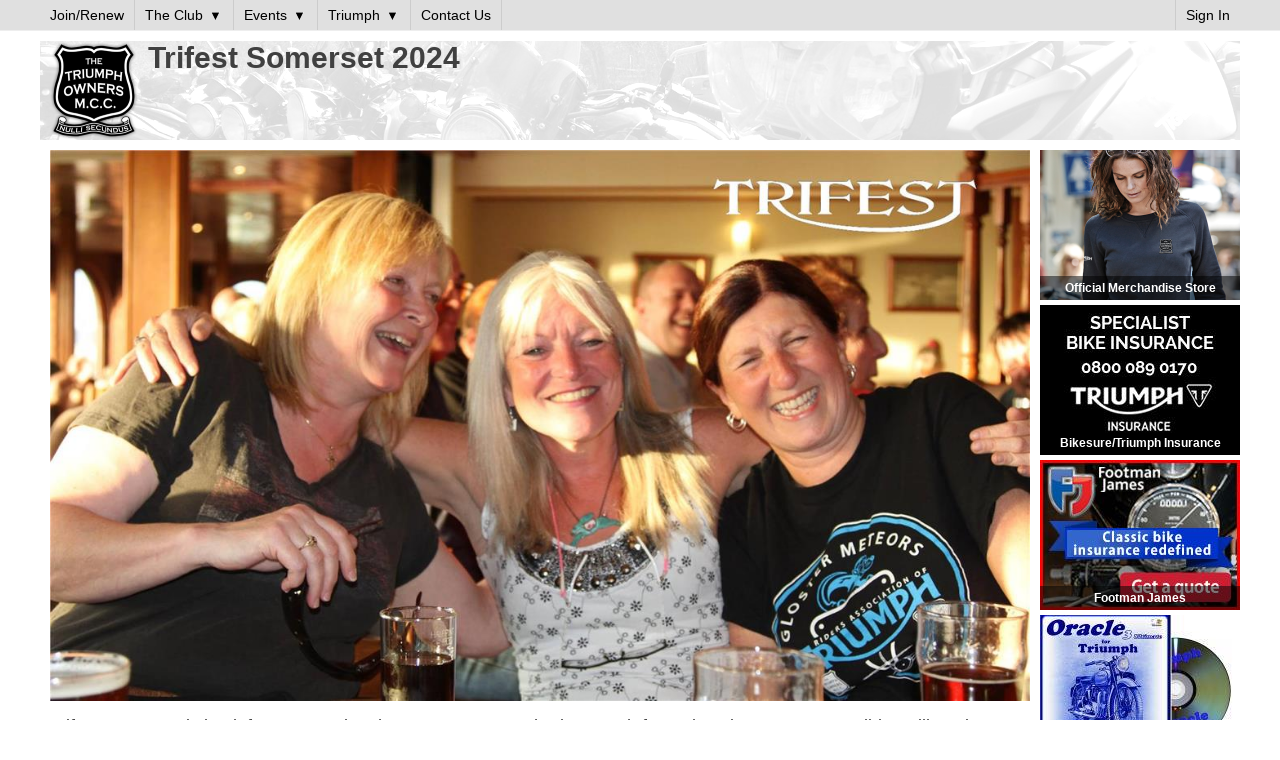

--- FILE ---
content_type: text/html; charset=utf-8
request_url: https://www.tomcc.org/Home/News/305881df094e4670a68a6ac65704bc4b
body_size: 5960
content:
<!DOCTYPE html>
<html >
<head>
    <meta charset="utf-8" />
    <meta name="viewport" content="width=device-width, initial-scale=1.0">
    <meta name="description" content="Trifest Somerset is back for 2024 and at&amp;nbsp;the same venue we had so much fun at last time. Warrens Holiday Village is on the north Somerset coast just 5 minutes from J20 of the M5. A great TOMCC weekend awaits with accommodation in self-catering chalets or ensuite rooms.&amp;nbsp;Phone the venue to book your place and mention Trifest Somerset." />
    <meta name="keywords" content="UK British Triumph Motorcycles Motorcycle Motorbikes Motorbike Owners Club TOMCC Forum Bonneville Thunderbird Tiger Cub Adventurer Legend Trident Daytona TT600 Trophy Sprint Blazer Tina Tigress Hurricane X75 T100 T110 T120 T140 T595 T955i" />
    <meta property="og:title" content="Trifest Somerset 2024" />
    <meta property="og:type" content="website" />
    <meta property="og:locale" content="en_GB" />
    <meta property="og:url" content="https://www.tomcc.org/Home/News/305881df094e4670a68a6ac65704bc4b" />
    <meta property="og:site_name" content="Triumph Owners' Motor Cycle Club" />
    <meta property="og:image" content="/Resources/news/N_305881df094e4670a68a6ac65704bc4b.jpg/" />
    <meta name="twitter:card" content="summary_large_image" />
    <meta name="twitter:site" content="@TriumphOwners" />
    <meta name="twitter:title" content="Trifest Somerset 2024" />
    <meta name="twitter:description" content="Trifest Somerset is back for 2024 and at&amp;nbsp;the same venue we had so much fun at last time. Warrens Holiday Village is on the north Somerset coast just 5 minutes from J20 of the M5. A great TOMCC weekend awaits with accommodation in self-catering chalets or ensuite rooms.&amp;nbsp;Phone the venue to book your place and mention Trifest Somerset." />
    <meta name="twitter:creator" content="@TriumphOwners" />
    <meta name="twitter:image:src" content="/Resources/news/N_305881df094e4670a68a6ac65704bc4b.jpg/" />
    <meta name="twitter:domain" content="www.tomcc.org" />
    <meta name="theme-color" content="#ffffff">
    <meta name="msapplication-TileImage" content="/Content/Images/tomcclogo144.png">
    <meta name="msapplication-TileColor" content="#ffffff">
    <link rel="apple-touch-icon-precomposed" sizes="57x57" href="/Content/Images/tomcclogo57.png">
    <link rel="apple-touch-icon-precomposed" sizes="72x72" href="/Content/Images/tomcclogo72.png">
    <link rel="apple-touch-icon-precomposed" sizes="114x114" href="/Content/Images/tomcclogo114.png">
    <link rel="apple-touch-icon-precomposed" sizes="144x144" href="/Content/Images/tomcclogo144.png">
    <link rel="apple-touch-icon" href="/Content/Images/tomcclogo144.png">
    <link rel="shortcut icon" type="image/x-icon" href="/favicon.ico" />
    <link rel="shortcut icon" type="image/png" sizes="32x32" href="/Content/Images/tomcclogo32.png" />
    <link rel="shortcut icon" type="image/png" sizes="48x48" href="/Content/Images/tomcclogo48.png" />
    <link rel="shortcut icon" type="image/png" sizes="64x64" href="/Content/Images/tomcclogo64.png" />
    <link rel="shortcut icon" type="image/png" sizes="128x128" href="/Content/Images/tomcclogo128.png" />
    <link rel="shortcut icon" type="image/png" sizes="192x192" href="/Content/Images/tomcclogo192.png" />
    <title>Trifest Somerset 2024</title>
    <link href="/Content/css?v=Ez5JveKxRni3IYOncsIx5sjyMeAFUSDd0A9HqhxzLxA1" rel="stylesheet"/>

    <script src="/bundles/modernizr?v=inCVuEFe6J4Q07A0AcRsbJic_UE5MwpRMNGcOtk94TE1"></script>

    
    
    <link href="/Content/news.css" rel="stylesheet" />


</head>
<body>
    <div class="pagesection fixedtotop topbarcontainer noprint">
        <div class="container">
            <ul id="menuBar">
    <li>
        <a href="/Home/Join" title="Join the Club or Renew your Membership">
            <span>Join/Renew</span>
        </a>
    </li>
    <li id="menu1" rel="dropdown" class="menuitem1 closedmenu">
        <a href="javascript:void(0)">
            <span>The Club <img src="/Content/Images/dropdown.png" /></span>
        </a>
        <ul class="dropdown">
            <li class="submenu">
                <a href="/Home/Membership" title="How to join the Club and Membership information">
                    <span>Membership Info</span>
                </a>
            </li>
            <li class="submenu">
                <a href="/Home/Merchandise" target="_blank" title="Browse through our extensive range of Club Merchandise">
                    <span>Merchandise to Buy</span>
                </a>
            </li>
            <li class="submenu">
                <a href="/Home/Branches" title="Information on all our Branches">
                    <span>Local Branches</span>
                </a>
            </li>
            <li class="submenu">
                <a href="/Home/Nacelle" title="All out our monthly magazine - Nacelle">
                    <span>Monthly Magazine</span>
                </a>
            </li>
            <li class="submenu">
                <a href="/Home/Services" title="What other things we can offer you">
                    <span>Machine Dating &amp; Archives</span>
                </a>
            </li>
            <li class="submenu">
                <a href="/Home/Sections" title="Various sections of the Club you can join">
                    <span>Sections</span>
                </a>
            </li>
            <li class="submenu">
                <a href="/Home/About" title="Where we came from and where we are going">
                    <span>About the Club</span>
                </a>
            </li>
        </ul>
    </li>
    <li id="menu2" rel="dropdown" class="menuitem2 closedmenu">
        <a href="javascript:void(0)">
            <span>Events <img src="/Content/Images/dropdown.png" /></span>
        </a>
        <ul class="dropdown">
            <li class="submenu">
                <a href="/Events/Trifest" title="Forthcoming Trifest event details">
                    <span>Trifest News</span>
                </a>
            </li>
            <li class="submenu">
                <a href="/Events/Index" title="Whats on in the world of Triumph">
                    <span>Whats On</span>
                </a>
            </li>
            <li class="submenu">
                <a href="/Events/RideOuts" title="Members&#39; organised ride outs">
                    <span>Ride Outs</span>
                </a>
            </li>
                <li class="submenu">
                    <a href="/Events/LandmarkChallenge" title="The Annual Landmark Challenge clues">
                        <span>Landmark Challenge</span>
                    </a>
                </li>
        </ul>
    </li>
    <li id="menu3" rel="dropdown" class="menuitem3 closedmenu">
        <a href="javascript:void(0)">
            <span>Triumph <img src="/Content/Images/dropdown.png" /></span>
        </a>
        <ul class="dropdown">
            <li class="submenu">
                <a href="/Forum" title="Ask in here for help with any problems or just chat">
                    <span>Members&#39; Forum</span>
                </a>
            </li>
            <li class="submenu">
                <a href="/Triumph/Models" title="A list of Triumph models and information on each">
                    <span>Model Profiles</span>
                </a>
            </li>
            <li class="submenu">
                <a href="/Triumph/Gallery" title="A gallery of pictures submitted by members">
                    <span>Picture Gallery</span>
                </a>
            </li>
            <li class="submenu">
                <a href="/Triumph/SmallAds" title="For Sale and Wanted Ads by members">
                    <span>Small Ads</span>
                </a>
            </li>
            <li class="submenu">
                <a href="/Triumph/FrameNumbers" title="Frame Number Information">
                    <span>Frame Numbers</span>
                </a>
            </li>
            <li class="submenu">
                <a href="/Triumph/RecordSearch" title="Factory Record Search">
                    <span>Factory Record Search</span>
                </a>
            </li>
            <li class="submenu">
                <a href="https://oracle.tomcc.org" target="_blank" title="Triumph Oracle">
                    <span>Triumph Oracle</span>
                </a>
            </li>
        </ul>
    </li>
    <li id="moreMenu" rel="dropdown" class="menumore closedmenu">
        <a href="javascript:void(0)">
            <span>More <img src="/Content/Images/dropdown.png" /></span>
        </a>
        <ul class="dropdown"></ul>
    </li>
    <li id="menu4" class="menuitem4">
        <a href="/Home/Contact" title="Get in touch with us">
            <span>Contact Us</span>
        </a>
    </li>
        <li class="menu-right">
            <a href="/Members/SignIn" title="Sign In to access the Members Areas">
                <span>Sign In</span>
            </a>
        </li>
</ul>

        </div>
    </div>
    <div class="pagesection topshim topbarcontainer noprint">&nbsp;</div>
    <div class="pagesection">
        <div class="container">
            <div class="headercontainer">
                <a href="/" title="Home" class="widelayout club-logo"><img src="/Content/Images/logo.png" /></a>
                <a href="/" title="Home" class="narrowlayout club-logo"><img src="/Content/Images/logom.png" /></a>
                
    
    <div>
        <h1>Trifest Somerset 2024</h1>
    </div>


            </div>
        </div>
    </div>
    <div class="pagesection">
        <div class="container">
            
<div class="contentcontainer">
    <div id="content-pane" class="content">
        
<div class="news-image">
    <img src="/ImageResizer/news/N_305881df094e4670a68a6ac65704bc4b.jpg/?width=1200&height=675&hq=1&clip=1" />
</div>
<div id="fb-root"></div>
<div class="news-story">
    <p>Trifest Somerset is back for 2024 and at&nbsp;the same venue we had so much fun at last time. Warrens Holiday Village is on the north Somerset coast just 5 minutes from J20 of the M5. A great TOMCC weekend awaits with accommodation in self-catering chalets or ensuite rooms.&nbsp;Phone the venue to book your place and mention Trifest Somerset.</p>
<p>If you've already been to a Trifest Somerset event before you'll know what a great event it is. Early booking is essential to avoid missing out. This year it will be held from the 27th to the 30th September.</p>
<h1>To book call Warrens Holiday Village directly on&nbsp;<a href="tel:+441275871666" target="_blank">01275&nbsp;871666</a>.</h1>
<p>Please mention&nbsp;<strong>Trifest Somerset</strong>&nbsp;when contacting the venue. They will also ask you about your meal choices as they need them to be booked in advance.</p>
<p>There will be a full programme of evening events and Ride-Outs planned. There will be the usual disco on the Friday evening to let your hair down. On Saturday evening we will have the disco again and also a Live Band. Sunday evening will feature our famous Sunday Evening Quiz.</p>
</div>
<div class="related-links noprint">
    <p>Related Links:</p>
    <p><a href="https://www.tomcc.org/Trifest/somerset" target="_blank" title="Trifest Somerset Info">Trifest Somerset Info</a></p>
    <p><a href="https://www.warrensholidayvillage.com/" target="_blank" title="Warrens Holiday Village">Warrens Holiday Village</a></p>
</div>
<div class="link-bar noprint"><!--div class="fb-share-button" data-href="https://tomcc.org/Home/News/305881df094e4670a68a6ac65704bc4b" data-layout="button" data-size="small"><a target="_blank" href="https://www.facebook.com/sharer/sharer.php?u=https%3A%2F%2Ftomcc.org%2FHome%2FNews%2F305881df094e4670a68a6ac65704bc4b&amp;src=sdkpreparse" class="fb-xfbml-parse-ignore">Share</a></div--> <!--div class="tweet-button" style="vertical-align:top"><a href="https://twitter.com/share?ref_src=twsrc%5Etfw" class="twitter-share-button" data-text="Trifest Somerset 2024" data-url="https://tomcc.org/Home/News/305881df094e4670a68a6ac65704bc4b" data-show-count="false">Tweet</a></div--></div>
<div class="news-footer">Story posted on: 13 February 2024</div>
<div class="other-news-items noprint">
    <div class="other-news-item">
        <a href="/Home/News/37d3a6cc9f50483eaa10de215f1ce863" title="Read this news item">
            <img src="/ImageResizer/news/N_37d3a6cc9f50483eaa10de215f1ce863.jpg/?width=960&height=540&hq=1&clip=1" />
            <h3>TOMCC AGM 2026</h3>
        </a>
    </div>
    <div class="other-news-item">
        <a href="/Home/News/81511e933054480aabcdc6fa7e6c5800" title="Read this news item">
            <img src="/ImageResizer/news/N_81511e933054480aabcdc6fa7e6c5800.jpg/?width=960&height=540&hq=1&clip=1" />
            <h3>Merry Christmas and a Happy New Year</h3>
        </a>
    </div>
    <div class="other-news-item">
        <a href="/Home/News/b948c37d92454258a09a5fbf9bfaacc2" title="Read this news item">
            <img src="/ImageResizer/news/N_b948c37d92454258a09a5fbf9bfaacc2.jpg/?width=960&height=540&hq=1&clip=1" />
            <h3>Christmas Shirts Available</h3>
        </a>
    </div>
</div>
<div class="link-bar noprint"><p class="link-item"><a href="/" title="Back to the Home page">&lt; Back to Headlines</a></p></div>

    </div>
    <div id="context-pane" class="context noprint">
        <div class="context-column">
    <ul>
        <li id="adv-merchandise">
            <a href="/Home/Merchandise" target="_blank" title="See what&#39;s on offer at our merchandise shop">
                <img src="/Content/Images/merchandise.png" />
                <p>Official Merchandise Store</p>
            </a>
        </li>
            <li>
                <a href="/Home/Ad?url=http%3a%2f%2fwww.adrianflux.co.uk%2fbannerclick.php%3fref%3dtriumphownersmotorcycleclub" target="_blank" title="Visit Bikesure/Triumph Insurance">
                    <img src="/ImageResizer?folder=paidads&file=adv7.jpg" />
                    <p>Bikesure/Triumph Insurance</p>
                </a>
            </li>
            <li>
                <a href="/Home/Ad?url=http%3a%2f%2fwww.footmanjames.co.uk%2fclassic-bike-motorcycle-insurance" target="_blank" title="Visit Footman James">
                    <img src="/ImageResizer?folder=paidads&file=adv2.jpg" />
                    <p>Footman James</p>
                </a>
            </li>
            <li>
                <a href="/Home/Ad?url=https%3a%2f%2ftriumphoracle.co.uk%2f" target="_blank" title="Visit Triumph Oracle 3">
                    <img src="/ImageResizer?folder=paidads&file=adv16.jpg" />
                    <p>Triumph Oracle 3</p>
                </a>
            </li>
            <li>
                <a href="/Home/Ad?url=https%3a%2f%2fwww.rhspecialistinsurance.co.uk%2f%3futm_campaign%3dRHS%26utm_medium%3dweb%26utm_source%3dTriumph-Owners-Motorcycle%26utm_content%3dbutton" target="_blank" title="Visit RH Specialist Insurance">
                    <img src="/ImageResizer?folder=paidads&file=adv8.jpg" />
                    <p>RH Specialist Insurance</p>
                </a>
            </li>
    </ul>
</div>

    </div>
</div>

        </div>
        <hr class="clear-after" />
    </div>
    <div class="pagesection footercontainer noprint">
        <div class="container">
            <div class="footerdetail">
    <div>
        <div>
            <h3>Site Links</h3>
            <ul>
                <li><a href="/Home/Join" title="Join the Club or Renew your Membership">Join/Renew</a></li>
                <li><a href="/Home/Contact" title="Get in touch with us">Contact Us</a></li>
                <li class="no-mobile"><a href="/Trifest" target="_blank" title="Trifest events website">Trifest</a></li>
                <li class="no-mobile"><a href="https://www.tomccmerchandise.com/" target="_blank" title="Be the best dressed Triumph Owner">Merchandise</a></li>
                <li class="no-mobile"><a href="/Home/Membership" title="Membership information and how to join">Membership</a></li>
                <li class="no-mobile"><a href="/Home/About" title="Read a bit more about the Club">About Us</a></li>
                <li class="no-mobile"><a href="/Home/Services" title="Find out how to get an age related plate">Dating Service</a></li>
                <li class="no-mobile"><a href="/Home/Nacelle" title="All about our monthly magazine">Nacelle</a></li>
                <li class="no-mobile"><a href="/Home/Branches" title="Local meeting places and events">Branches</a></li>
                <!-- li class="no-mobile"><a href="/Home/Sections" title="Specific interest groups associated with the TOMCC">Sections</a></li -->
            </ul>
        </div>
    </div>
    <div>
        <div>
            <h3>Social Media</h3>
            <ul>
                <li><a href="https://www.facebook.com/TriumphOwnersMCC/" target="_blank" title="TOMCC Facebook Page" class="facebook">Facebook</a></li>
                <!-- li><a href="https://twitter.com/TriumphOwners" target="_blank" title="TOMCC Twitter Feed" class="twitter">Twitter</a></li -->
                <li><a href="/Forum" title="TOMCC Members&#39; Forum" class="forum">Forum</a></li>
                <li class="no-mobile"><a href="https://www.facebook.com/groups/TriumphOwnersMotorCycleClub/" target="_blank" title="TOMCC Facebook Group" class="facebook">Discussion Group</a></li>
                <li class="no-mobile"><a href="https://www.instagram.com/triumphownersmcc/" title="TOMCC Instagram" target="_blank" class="instagram">Instagram,</a></li>
            </ul>
        </div>
    </div>
    <div>
        <div>
            <h3>Resources</h3>
            <ul>
                <li><a href="/Resources/documents/TOMCCRULES.pdf/" title="Download the Club Rules" target="_blank" class="tomccdoc">Club Rules</a></li>
                <li><a href="/Resources/documents/TOMCCHandbook.pdf/" title="Download the Club Handbook Pt 1" target="_blank" class="tomccdoc">Club Handbook Pt 1</a></li>
                <li><a href="/Resources/documents/TOMCCHandbook2.pdf/" title="Download the Club Handbook Pt 1" target="_blank" class="tomccdoc">Club Handbook Pt 2</a></li>
                <li><a href="/Resources/documents/membershipform.pdf/" title="Download the Club Membership Form" target="_blank" class="tomccfrm">Membership Form</a></li>
            </ul>
        </div>
    </div>
</div>
        </div>
    </div>
    <div class="pagesection">
        <div class="container">
            <div class="copyright">
    <div id="copyright-msg">Copyright &copy; 1997-2026 Triumph Owners&#39; Motor Cycle Club.</div>
    <div id="terms-conditions"><a href="/Home/Terms" title="Please read our Terms and Conditions">Terms and Conditions</a></div>
    <div id="built-hosted">Built and hosted by <a href="https://www.wyrmsoftware.co.uk/" target="_blank" title="Wyrm Software website">Wyrm Software</a></div>
</div>
        </div>
    </div>
    <script src="/bundles/jquery?v=yuMp_AiknJx1CClwZg1H_FF6IUxqQeDHAjt3qZKPvCs1"></script>

    <script src="/bundles/site?v=9XDuW1mbP_lmFsJGytidySoMY7rOAEBAlm27K4nT6801"></script>

    
    
    
    <!--script async defer crossorigin="anonymous" src="https://connect.facebook.net/en_GB/sdk.js#xfbml=1&version=v15.0&appId=689519324410180&autoLogAppEvents=1" nonce="k0xwoM1h"></script-->
    <!--script async src="https://platform.twitter.com/widgets.js" charset="utf-8"></script-->


</body>
</html>


--- FILE ---
content_type: text/css; charset=utf-8
request_url: https://www.tomcc.org/Content/css?v=Ez5JveKxRni3IYOncsIx5sjyMeAFUSDd0A9HqhxzLxA1
body_size: 3673
content:
html,body,div,span,applet,object,iframe,h1,h2,h3,h4,h5,h6,p,blockquote,pre,a,abbr,acronym,address,big,cite,code,del,dfn,em,font,img,ins,kbd,q,s,samp,small,strike,strong,tt,var,b,u,i,center,dl,dt,dd,ol,ul,li,fieldset,form,label,legend,table,caption,tbody,tfoot,thead,tr,th,td{margin:0;padding:0;border:0;outline:0;font-size:100%;vertical-align:baseline;background:transparent;font-family:Arial,Helvetica,Freesans,sans-serif;line-height:normal}textarea{font-family:Arial,Helvetica,Freesans,sans-serif}header,section,footer,aside,nav,main,article,figure{display:block}body{background-color:#fff;font-size:12px;color:#404040;margin:0;text-align:center}@media(max-width:767px){body{font-size:10px}}h1{font-size:30px;font-weight:bold}h2,p.h2{font-size:20px;font-weight:normal}h3{font-size:14px;font-weight:bold}h4{font-size:12px;font-weight:normal}p{font-size:12px;font-weight:normal}@media(max-width:767px){h1{font-size:24px}h2{font-size:16px}h3{font-size:12px}h4{font-size:10px}p{font-size:10px}}a{text-decoration:none;color:#c04040}a:hover{color:#404040}a:hover img{border-color:#404040}hr{color:#333;border-color:#333}hr.clear-after{clear:both;height:0;border:0;margin:0}hr.clear-after-left{clear:left;height:0;border:0;margin:0}p.clear-after-left{clear:left}img.downloading{background-image:url(/Content/Images/uploading.gif);background-position:center center;background-repeat:no-repeat}.vscroller{overflow-y:scroll}.no-break-no-overflow{white-space:nowrap;overflow:hidden}.wrap-all{word-break:break-all}.pagesection{width:100%}.fixedtotop{position:fixed;top:0;z-index:10000}.topbarcontainer{background-color:#e0e0e0;border-bottom:1px solid #eee;height:30px}.container{width:100%;min-width:320px;max-width:1200px;margin:0 auto;text-align:left}div.widelayout{display:block}a.widelayout{display:inline-block}div.narrowlayout,a.narrowlayout{display:none}@media(max-width:767px){div.widelayout,a.widelayout{display:none}div.narrowlayout{display:block}a.narrowlayout{display:inline-block}}.headercontainer{background-image:url(/Content/Images/background.png);margin:10px 0 10px 0;padding:0 10px 0 10px;min-height:99px}.headercontainer>a{float:left;margin-right:10px}.headercontainer>div{margin-left:98px}.headercontainer>div>p{display:inline-block;font-size:18px}.headercontainer>div>p>a{display:inline-block;background-color:gray;color:#fff;padding:5px 10px}.headercontainer>div>p>a:hover{background-color:#c04040}.headercontainer>div>div>p{font-size:14px;line-height:18px;margin-top:5px;margin-bottom:5px}.headercontainer>div>div>p b{font-size:14px;line-height:18px}.headercontainer .iconbar{margin-top:10px}.headercontainer .iconbar>a{display:inline-block;background-repeat:no-repeat;background-position:left top}.headercontainer .iconbar img{width:50px;height:50px;margin-right:11px;visibility:hidden}.headercontainer .iconbar a:hover img{visibility:visible}@media(max-width:767px){.headercontainer{margin:5px 0 5px 0;padding:0 5px 0 5px;min-height:55px}.headercontainer>div{margin-left:59px}.headercontainer>div>p{font-size:14px}.headercontainer>div>p>a{padding:2px 5px}.headercontainer>div>div>p{font-size:12px;line-height:14px}}.contentcontainer{display:table;width:100%}.content,.context{display:table-cell;vertical-align:top}.context{width:200px;padding-left:10px}.content>img{width:100%}@media(max-width:767px){.contentcontainer{display:block;width:100%}.content,.context{display:block}.context{width:100%;padding-left:0}}.context-column ul{position:relative;list-style:none}.context-column ul li{position:relative;height:150px;margin-bottom:5px}.context-column ul li a img{width:200px;height:150px}.context-column ul li a p{background:url(/Content/Images/shade128.png);color:#fff;position:absolute;left:0;bottom:0;text-align:center;width:200px;margin-bottom:0;padding:5px 0;font-weight:bold;white-space:nowrap;overflow:hidden;text-overflow:ellipsis}.context-column ul li a:hover p{color:#ccc}@media(max-width:767px){.context-column ul{margin-left:0}.context-column ul li{display:inline-block;height:117px}.context-column ul li a img{width:156px;height:117px}.context-column ul li a p{width:156px}}.page-text{margin-bottom:10px;margin-left:10px}.page-text>p{font-size:16px;line-height:18px;margin-bottom:10px}.page-text>div,.page-text h2{margin-bottom:10px}.page-text>ol,.page-text>ul{font-size:16px;line-height:18px;margin-bottom:10px;margin-left:2em}.page-text img{float:right;width:25%;margin:0 0 10px 10px}@media(max-width:767px){.page-text{font-size:12px;line-height:14px;margin-left:5px}}.model-year-text h2{font-weight:bold}.model-year-text p>span{float:left;height:100%;width:70px}p.page-link{font-size:20px;line-height:20px;padding:10px}p.page-link a{font-size:20px;line-height:20px}.link-bar{clear:left;padding:10px;min-height:40px}p.link-item{display:inline-block;background-color:gray}p.link-item:hover{background-color:#c04040}p.link-item a{display:inline-block;color:#fff;padding:10px;font-size:20px;line-height:20px}p.right-link{float:right}a.link-button,a.link-button-small{display:inline-block;background-color:gray;color:#fff;padding:10px;font-size:20px;line-height:20px}a.link-button-small{padding:5px;font-size:14px;line-height:14px}a.link-button:hover,a.link-button-small:hover{display:inline-block;background-color:#c04040}@media(max-width:767px){p.page-link{padding:5px;font-size:16px;line-height:16px}p.page-link a{font-size:16px;line-height:16px}.link-bar{padding:5px;min-height:36px}p.link-item a{padding:5px;font-size:16px;line-height:16px}a.link-button{padding:5px;font-size:16px;line-height:16px}a.link-button-small{padding:5px;font-size:12px;line-height:12px}}.footercontainer{background-color:#f8f8f8;border-top:1px solid #eee;border-bottom:1px solid #eee}.copyright{font-size:10px;color:#404040;padding:4px 0 4px 0}.copyright a{color:#404040;text-decoration:underline}.copyright a:hover{color:#c04040}.copyright div{display:inline-block}.copyright #copyright-msg{margin-left:10px;margin-right:20px}.copyright #terms-conditions{margin-left:20px;margin-right:20px}.copyright #built-hosted{float:right;margin-right:10px}@media(max-width:767px){.copyright div{display:block;padding-left:2px}.copyright #copyright-msg{margin-left:0;margin-right:0;margin-bottom:2px}.copyright #terms-conditions{margin-left:0;margin-right:0;margin-bottom:2px}.copyright #built-hosted{float:none;margin-right:0}}.tweet-button{display:inline-block;height:20px;vertical-align:bottom}.dialog-panel{margin:50px auto;border:10px solid gray;border-radius:10px;padding:10px;background-size:cover}.footnote{margin-top:10px;text-align:center}.overlay{background:url(/Content/Images/shade128.png);position:fixed;top:0;left:0;width:100%;height:100%;z-index:20000}.overlay>p>a{position:absolute;top:5px;right:5px}.renewal-popup{background-image:url(/Content/Images/shade128.png);position:fixed;top:0;left:0;width:100%;height:100%;z-index:20000}.renewal-popup .renewal-box{background:#000;margin:100px auto 0 auto;padding:20px;width:600px}.renewal-popup .renewal-content{background:#fff}.renewal-popup .renewal-content div{padding:20px}.renewal-popup p{font-size:24px;line-height:28px;font-weight:bold;padding:20px 20px 0 20px}.renewal-popup input{cursor:pointer;font-size:16px;line-height:22px;border:2px solid #ccc;border-radius:5px;text-decoration:none;width:100px}.renewal-popup input:hover{border-color:#c04040}@media(max-width:767px){.renewal-popup .renewal-box{margin:50px auto 0 auto;padding:10px;width:280px}.renewal-popup .renewal-content div{padding:10px}.renewal-popup p{font-size:14px;line-height:18px;padding:10px 10px 0 10px}.renewal-popup input{font-size:12px;line-height:18px;width:75px}}.dl-horizontal dt{white-space:normal}@media screen{.printonly{display:none}}@media print{.noprint{display:none}}ul#menuBar{width:100%;list-style:none;font-size:14px}ul#menuBar>li{position:relative;display:block;float:left;border-right:1px solid #ccc}ul#menuBar>li.menu-right{float:right;border-right-width:0;border-left:1px solid #ccc}ul#menuBar li a{display:block;line-height:30px;color:#000;padding-left:10px;padding-right:10px}ul#menuBar li img{vertical-align:middle}ul#menuBar li a:hover{background:#ccc}ul#menuBar a.menuwidth120{max-width:120px;white-space:nowrap;line-height:0}ul#menuBar a.menuwidth120>span{display:inline-block;line-height:30px;max-width:94px;overflow-x:hidden}ul#menuBar a.menuwidth120>img{vertical-align:top;margin-top:8px}@media(max-width:640px){ul#menuBar>li.menuitem4{display:none}}@media(min-width:520px){ul#menuBar>li.menuitem1,ul#menuBar>li.menuitem2,ul#menuBar>li.menuitem3{display:block}ul#menuBar>li.menumore{display:none}}@media(min-width:400px) and (max-width:520px){ul#menuBar>li.menuitem1,ul#menuBar>li.menumore,li.menumore li.menuitem2,li.menumore li.menuitem3{display:block}ul#menuBar>li.menuitem2,ul#menuBar>li.menuitem3,ul#menuBar>li.menuitem4,li.menumore li.menuitem1{display:none}}@media(max-width:400px){ul#menuBar>li.menumore,li.menumore li.menuitem1,li.menumore li.menuitem2,li.menumore li.menuitem3{display:block}ul#menuBar>li.menuitem1,ul#menuBar>li.menuitem2,ul#menuBar>li.menuitem3,ul#menuBar>li.menuitem4{display:none}}ul#menuBar li.closedmenu>ul{display:none}ul#menuBar ul{list-style:none}ul#menuBar>li>ul.dropdown{position:absolute;top:100%;left:0;z-index:10000;background:#e0e0e0;overflow:hidden;white-space:nowrap}ul#menuBar li.menu-right ul.dropdown{left:auto;right:0}ul#menuBar ul.dropdown ul.dropdown{padding-left:10px}ul#menuBar li.newmail{background-color:#adf!important}.header-slider{position:relative;width:100%}.header-slider ul{position:relative;list-style:none}.header-slider li img{position:relative;width:100%;vertical-align:top}.header-slider li.header-item{opacity:0;z-index:100;border:10px solid gray}.header-slider li.header-item:hover{border:10px solid #c04040}.header-slider li.header-subitem{position:absolute;left:0;top:0;display:none}.header-slideshow a{display:block}.header-slideshow p{position:absolute;top:0;left:0;background:url(/Content/Images/shade128.png);color:#fff;font-size:24px;line-height:28px;font-weight:bold;padding:5px 10px;margin:10px}@media(max-width:767px){.header-slider li.header-item{border:5px solid gray}.header-slider li.header-item:hover{border:5px solid #c04040}.header-slideshow p{font-size:12px;line-height:14px;padding:5px 10px;margin:5px}}.footerdetail{display:table;table-layout:fixed;margin-top:40px;margin-bottom:10px;width:100%}.footerdetail>div{display:table-cell;width:33%}.footerdetail>div>div{margin:10px}.footerdetail h3{font-size:20px;font-weight:normal;color:gray;border-bottom:1px solid #ddd}.footerdetail ul{list-style:none;margin:10px}.footerdetail li{margin-bottom:10px}a.facebook,a.twitter,a.forum,a.instagram,a.rss{display:inline-block;background-position:left top;background-repeat:no-repeat;height:32px;line-height:32px;text-transform:uppercase;padding-left:37px}a.facebook{background-image:url(/Content/Images/facebookhilight.png)}a.facebook:hover{background-image:url(/Content/Images/facebook.png)}a.twitter{background-image:url(/Content/Images/twitterhilight.png)}a.twitter:hover{background-image:url(/Content/Images/twitter.png)}a.forum{background-image:url(/Content/Images/tomccforumhilight.png)}a.forum:hover{background-image:url(/Content/Images/tomccforum.png)}a.instagram{background-image:url(/Content/Images/instagramhilight.png)}a.instagram:hover{background-image:url(/Content/Images/instagram.png)}a.rss{background-image:url(/Content/Images/rsshilight.png)}a.rss:hover{background-image:url(/Content/Images/rss.png)}a.tomccdoc,a.tomccfrm{display:inline-block;background-position:left top;background-repeat:no-repeat;height:64px;line-height:64px;text-transform:uppercase;padding-left:54px}a.tomccdoc{background-image:url(/Content/Images/tomccdochilight.png)}a.tomccdoc:hover{background-image:url(/Content/Images/tomccdoc.png)}a.tomccfrm{background-image:url(/Content/Images/memformhilight.png)}a.tomccfrm:hover{background-image:url(/Content/Images/memform.png)}@media(max-width:767px){.footerdetail{display:block}.footerdetail>div{display:block;width:100%}.footerdetail>div>div{padding-bottom:10px}.footerdetail ul{display:table;table-layout:fixed;width:100%}.footerdetail ul>li{display:table-cell;text-align:center;vertical-align:top}.footerdetail ul>li.no-mobile{display:none}.footerdetail ul>li a{font-size:12px}a.facebook,a.twitter,a.forum,a.rss{background-position:center top;height:auto;line-height:20px;padding-left:0;padding-top:32px}a.tomccdoc,a.tomccfrm{background-position:center top;height:auto;line-height:20px;padding-left:0;padding-top:64px}}

--- FILE ---
content_type: text/css
request_url: https://www.tomcc.org/Content/news.css
body_size: 889
content:
.news-story,.news-image,.related-links {
    margin-bottom:10px;
    margin-left:10px;
}
.news-story h2 {
    font-weight:bold !important;
    line-height:26px;
    margin-top:10px;
}
.news-story h3 {
    font-size:18px;
    line-height:24px;
    margin-top:10px;
}
.news-story p,.news-story ul,.news-story ol {
    margin-top:10px;
    font-size:18px;
    line-height:24px;
    color:#404040;
}
.news-story ul,.news-story ol {
    padding-left:20px;
}
.news-story a {
    color:#804040;
}
.news-story a:hover {
    color:#C04040;
}
.news-image img {
    width:100%;
    max-width:100%;
}
.news-story img {
    float:right;
    margin:0 0 2px 5px;
    width:100%;
    max-width:100%;
}
.related-links p {
    margin-top:10px;
    font-size:20px;
    font-weight:bold;
}
.related-links .news-link a {
    color:#ff0000;
}
.related-links .news-link a:hover {
    color:#000;
}
.news-footer {
    text-align:right;
    font-size:12px;
    color:#404040;
    margin-right:2px;
}
.other-news_items {
    margin-top:20px;
    width:100%;
}
.other-news-item {
    width:30%;
    font-size: 20px;
    line-height: 22px;
    font-weight:bold;
    margin:20px 5px 5px 5px;
    float:left;
}
.other-news-item a {
    display:block;
    position:relative;
    border:1px solid #808080;
    padding:5px;
}
.other-news-item a:hover {
    background-color:#c04040;
    border-color:#c04040;
}
.other-news-item img {
    width:100%;
    vertical-align:top;
}
.other-news-item h3 {
    background:url(/Content/Images/shade128.png);
    color:#fff;
    font-size: 16px;
    line-height: 18px;
    position:absolute;
    top:0;
    left:0;
    margin:5px;
    padding:5px 10px;
}
@media (max-width: 767px) {
    .news-story,.related-links {
        margin-bottom:5px;
        margin-left:5px;
    }
    .news-story p,.news-story ul,.news-story ol {
        font-size:16px;
        line-height:18px;
        margin-left:2px;
        margin-right:2px;
    }
    .related-links p {
        font-size:16px;
    }
    .other-news-item {
        margin:5px 0 5px 0;
        width:100%;
        font-size: 16px;
        line-height: 18px;
        float:none;
    }
    .other-news-item h3 {
        font-size: 16px;
        line-height: 18px;
    }
}

.mce-content-body img {
    float:right;
    width:25%;
}

--- FILE ---
content_type: text/javascript; charset=utf-8
request_url: https://www.tomcc.org/bundles/site?v=9XDuW1mbP_lmFsJGytidySoMY7rOAEBAlm27K4nT6801
body_size: 4610
content:
function slideDone(){$("#headerItem"+previousSlide).css("opacity","0");previousSlide!=0&&$("#headerItem"+previousSlide).css("display","none")}function prevSlide(){sliderTimer!=null&&(clearInterval(sliderTimer),sliderTimer=null);previousSlide=currentSlide;--currentSlide;currentSlide<0&&(currentSlide=numberOfSlides-1);doSlideChange()}function nextSlide(){sliderTimer!=null&&(clearInterval(sliderTimer),sliderTimer=null);doSlide()}function doSlide(){previousSlide=currentSlide;++currentSlide;currentSlide==numberOfSlides&&(currentSlide=0);doSlideChange()}function doSlideChange(){$("#headerItem"+previousSlide).css("z-index","100");$("#headerItem"+currentSlide).css("z-index","1000");currentSlide!=0&&$("#headerItem"+currentSlide).css("display","block");$("#headerItem"+currentSlide).animate({opacity:"1"},500,"swing",slideDone)}function convertToClientFormat(n,t,i){var r=[n.substr(0,4),n.substr(5,2),n.substr(8,2)];return r[t[0]]+i+r[t[1]]+i+r[t[2]]}function convertToMonthYearClientFormat(n,t,i){var r=[n.substr(0,4),n.substr(5,2),n.substr(8,2)];return(t[0]===2?"":r[t[0]])+(t[0]===2||t[1]===2?"":i)+(t[1]===2?"":r[t[1]])+(t[1]===2||t[2]===2?"":i)+(t[2]===2?"":r[t[2]])}function convertToServerFormat(n,t){var i=n.match(/(\d+)[^0-9](\d+)[^0-9](\d+)/);return i[t.indexOf(0)+1]+"-"+("0"+i[t.indexOf(1)+1]).substr(-2,2)+"-"+("0"+i[t.indexOf(2)+1]).substr(-2,2)}function convertDateTimeToIso(n){return n.getFullYear()+"-"+("0"+(n.getMonth()+1)).slice(-2)+"-"+("0"+n.getDate()).slice(-2)+"T"+("0"+n.getHours()).slice(-2)+":"+("0"+n.getMinutes()).slice(-2)+":"+("0"+n.getSeconds()).slice(-2)}function convertToNormalisedTime(n){var t=n.split(":");return("0"+t[0]).substr(-2,2)+":"+(t.length===1?"00:00":("0"+t[1]).substr(-2,2)+":"+(t.length===2?"00":("0"+t[2]).substr(-2,2)))}function convertLocalDateTimeToUtcServerFormat(n,t,i){var u=convertToServerFormat(n,t),f=convertToNormalisedTime(i),r=new Date(u.substr(0,4),u.substr(5,2)-1,u.substr(8,2),f.substr(0,2),f.substr(3,2),f.substr(6,2),0);return r.getUTCFullYear()+"-"+("0"+(r.getUTCMonth()+1)).slice(-2)+"-"+("0"+r.getUTCDate()).slice(-2)+"T"+("0"+r.getUTCHours()).slice(-2)+":"+("0"+r.getUTCMinutes()).slice(-2)+":"+("0"+r.getUTCSeconds()).slice(-2)+"Z"}function dateFromServerValue(n){return new Date(n.substr(0,4),n.substr(5,2)-1,n.substr(8,2))}function dateTimeFromServerValue(n){return new Date(n.substr(0,4),n.substr(5,2)-1,n.substr(8,2),n.substr(11,2),n.substr(14,2),n.substr(17,2))}function dateTimeFromUtcServerValue(n){return new Date(Date.UTC(n.substr(0,4),n.substr(5,2)-1,n.substr(8,2),n.substr(11,2),n.substr(14,2),n.substr(17,2)))}function isNumeric(n){return/^\d+$/.test(n)}function isDecimal(n){return/^\d+\.?\d*$/.test(n)}function hasExtension(n,t){var r=!1,u=n.lastIndexOf("."),f,i;if(u>0)for(f=n.substring(u+1),i=0;i<t.length&&!r;++i)t[i]===f&&(r=!0);return r}function supportsSessionStorage(){return typeof Storage!==undefined}function limitDecimals(n,t){var i=Math.pow(10,t);return Math.round(n*i)/i}function scrollToId(n,t){$("html, body").animate({scrollTop:$("#"+n).offset().top+t},500)}function gotoUrl(n){window.location.assign(n)}function getUsStates(){return[{Value:"AL",Name:"Alabama"},{Value:"AK",Name:"Alaska"},{Value:"AZ",Name:"Arizona"},{Value:"AR",Name:"Arkansas"},{Value:"CA",Name:"California"},{Value:"CO",Name:"Colorado"},{Value:"CT",Name:"Connecticut"},{Value:"DE",Name:"Delaware"},{Value:"DC",Name:"Columbia"},{Value:"FL",Name:"Florida"},{Value:"GA",Name:"Georgia"},{Value:"HI",Name:"Hawaii"},{Value:"ID",Name:"Idaho"},{Value:"IL",Name:"Illinois"},{Value:"IN",Name:"Indiana"},{Value:"IA",Name:"Iowa"},{Value:"KS",Name:"Kansas"},{Value:"KY",Name:"Kentucky"},{Value:"LA",Name:"Louisiana"},{Value:"ME",Name:"Maine"},{Value:"MD",Name:"Maryland"},{Value:"MA",Name:"Massachusetts"},{Value:"MI",Name:"Michigan"},{Value:"MN",Name:"Minnesota"},{Value:"MS",Name:"Mississippi"},{Value:"MO",Name:"Missouri"},{Value:"MT",Name:"Montana"},{Value:"NE",Name:"Nebraska"},{Value:"NV",Name:"Nevada"},{Value:"NH",Name:"New Hampshire"},{Value:"NJ",Name:"New Jersey"},{Value:"NM",Name:"New Mexico"},{Value:"NY",Name:"New York"},{Value:"NC",Name:"North Carolina"},{Value:"ND",Name:"North Dakota"},{Value:"OH",Name:"Ohio"},{Value:"OK",Name:"Oklahoma"},{Value:"OR",Name:"Oregon"},{Value:"PA",Name:"Pennsylvania"},{Value:"RI",Name:"Rhode Island"},{Value:"SC",Name:"South Carolina"},{Value:"SD",Name:"South Dakota"},{Value:"TN",Name:"Tennessee"},{Value:"TX",Name:"Texas"},{Value:"UT",Name:"Utah"},{Value:"VT",Name:"Vermont"},{Value:"VA",Name:"Virginia"},{Value:"WA",Name:"Washington"},{Value:"WV",Name:"West Virginia"},{Value:"WI",Name:"Wisconsin"},{Value:"WY",Name:"Wyoming"}]}function getItProvinces(){return[{Name:"Agrigento",Value:"AG"},{Name:"Alessandria",Value:"AL"},{Name:"Ancona",Value:"AN"},{Name:"Aosta",Value:"AO"},{Name:"Arezzo",Value:"AR"},{Name:"Ascoli Piceno",Value:"AP"},{Name:"Asti",Value:"AT"},{Name:"Avellino",Value:"AV"},{Name:"Bari",Value:"BA"},{Name:"Barletta-Andria-Trani",Value:"BT"},{Name:"Belluno",Value:"BL"},{Name:"Benevento or Beneventum",Value:"BN"},{Name:"Bergamo",Value:"BG"},{Name:"Biella",Value:"BI"},{Name:"Bologna",Value:"BO"},{Name:"Bolzano/Bozen",Value:"BZ"},{Name:"Brescia",Value:"BS"},{Name:"Brindisi",Value:"BR"},{Name:"Cagliari",Value:"CA"},{Name:"Caltanissetta",Value:"CL"},{Name:"Campobasso",Value:"CB"},{Name:"Carbonia-Iglesias",Value:"CI"},{Name:"Caserta",Value:"CE"},{Name:"Catania",Value:"CT"},{Name:"Catanzaro",Value:"CZ"},{Name:"Chieti",Value:"CH"},{Name:"Como",Value:"CO"},{Name:"Cosenza",Value:"CS"},{Name:"Cremona",Value:"CR"},{Name:"Crotone",Value:"KR"},{Name:"Cuneo",Value:"CN"},{Name:"Enna",Value:"EN"},{Name:"Fermo",Value:"FM"},{Name:"Ferrara",Value:"FE"},{Name:"Firenze",Value:"FI"},{Name:"Foggia",Value:"FG"},{Name:"Forlì-Cesena",Value:"FC"},{Name:"Frosinone",Value:"FR"},{Name:"Genoa",Value:"GE"},{Name:"Gorizia",Value:"GO"},{Name:"Grosseto",Value:"GR"},{Name:"Imperia",Value:"IM"},{Name:"Isernia",Value:"IS"},{Name:"L'Aquila",Value:"AQ"},{Name:"La Spezia",Value:"SP"},{Name:"Latina",Value:"LT"},{Name:"Lecce",Value:"LE"},{Name:"Lecco",Value:"LC"},{Name:"Livorno",Value:"LI"},{Name:"Lodi",Value:"LO"},{Name:"Lucca",Value:"LU"},{Name:"Macerata",Value:"MC"},{Name:"Mantua",Value:"MN"},{Name:"Massa-Carrara",Value:"MS"},{Name:"Matera",Value:"MT"},{Name:"Medio Campidano",Value:"MD"},{Name:"Messina",Value:"ME"},{Name:"Milano",Value:"MI"},{Name:"Modena",Value:"MO"},{Name:"Monza and Brianza",Value:"MB"},{Name:"Napoli",Value:"NA"},{Name:"Novara",Value:"NO"},{Name:"Nuoro",Value:"NU"},{Name:"Ogliastra",Value:"OG"},{Name:"Olbia-Tempio",Value:"OT"},{Name:"Oristano",Value:"OR"},{Name:"Padua",Value:"PD"},{Name:"Palermo",Value:"PA"},{Name:"Parma",Value:"PR"},{Name:"Pavia",Value:"PV"},{Name:"Perugia",Value:"PG"},{Name:"Pesaro e Urbino",Value:"PU"},{Name:"Pescara",Value:"PE"},{Name:"Piacenza",Value:"PC"},{Name:"Pisa",Value:"PI"},{Name:"Pistoia",Value:"PT"},{Name:"Pordenone",Value:"PN"},{Name:"Potenza",Value:"PZ"},{Name:"Prato",Value:"PO"},{Name:"Ragusa",Value:"RG"},{Name:"Ravenna",Value:"RA"},{Name:"Reggio Calabria",Value:"RC"},{Name:"Reggio Emilia",Value:"RE"},{Name:"Rieti",Value:"RI"},{Name:"Rimini",Value:"RN"},{Name:"Roma",Value:"RM"},{Name:"Rovigo",Value:"RO"},{Name:"Salerno",Value:"SA"},{Name:"Sassari",Value:"SS"},{Name:"Savona",Value:"SV"},{Name:"Siena",Value:"SI"},{Name:"Siracusa",Value:"SR"},{Name:"Sondrio",Value:"SO"},{Name:"Taranto",Value:"TA"},{Name:"Teramo",Value:"TE"},{Name:"Terni",Value:"TR"},{Name:"Torino",Value:"TO"},{Name:"Trapani",Value:"TP"},{Name:"Trento",Value:"TN"},{Name:"Treviso",Value:"TV"},{Name:"Trieste",Value:"TS"},{Name:"Udine",Value:"UD"},{Name:"Varese",Value:"VA"},{Name:"Venezia",Value:"VE"},{Name:"Verbano-Cusio-Ossoa",Value:"VB"},{Name:"Vercelli",Value:"VC"},{Name:"Verona",Value:"VR"},{Name:"Vibo Valentia",Value:"VV"},{Name:"Vicenza",Value:"VI"},{Name:"Viterbo",Value:"VT"}]}function getUkCounties(){return[{Name:"Aberdeenshire",Value:"Aberdeenshire"},{Name:"Anglesey",Value:"Anglesey"},{Name:"Angus",Value:"Angus"},{Name:"Antrim",Value:"Antrim"},{Name:"Argyll",Value:"Argyll"},{Name:"Armagh",Value:"Armagh"},{Name:"Ayrshire",Value:"Ayrshire"},{Name:"Banffshire",Value:"Banffshire"},{Name:"Bedfordshire",Value:"Bedfordshire"},{Name:"Berkshire",Value:"Berkshire"},{Name:"Berwickshire",Value:"Berwickshire"},{Name:"Bristol",Value:"Bristol"},{Name:"Buckinghamshire",Value:"Buckinghamshire"},{Name:"Bute",Value:"Bute"},{Name:"Caithness",Value:"Caithness"},{Name:"Cambridgeshire",Value:"Cambridgeshire"},{Name:"Cardiganshire",Value:"Cardiganshire"},{Name:"Carmarthenshire",Value:"Carmarthenshire"},{Name:"Cheshire",Value:"Cheshire"},{Name:"Clackmannanshire",Value:"Clackmannanshire"},{Name:"Clywd",Value:"Clywd"},{Name:"Cornwall",Value:"Cornwall"},{Name:"Cumbria",Value:"Cumbria"},{Name:"Denbighshire",Value:"Denbighshire"},{Name:"Derbyshire",Value:"Derbyshire"},{Name:"Devon",Value:"Devon"},{Name:"Dorset",Value:"Dorset"},{Name:"Down",Value:"Down"},{Name:"Dumfriesshire",Value:"Dumfriesshire"},{Name:"Dunbartonshire",Value:"Dunbartonshire"},{Name:"Durham",Value:"Durham"},{Name:"Dyfed",Value:"Dyfed"},{Name:"East Lothian",Value:"East Lothian"},{Name:"East Riding of Yorkshire",Value:"East Riding of Yorkshire"},{Name:"East Sussex",Value:"East Sussex"},{Name:"Essex",Value:"Essex"},{Name:"Fermanagh",Value:"Fermanagh"},{Name:"Fife",Value:"Fife"},{Name:"Flintshire",Value:"Flintshire"},{Name:"Gloucestershire",Value:"Gloucestershire"},{Name:"Greater London",Value:"Greater London"},{Name:"Greater Manchester",Value:"Greater Manchester"},{Name:"Gwent",Value:"Gwent"},{Name:"Gwynedd",Value:"Gwynedd"},{Name:"Hampshire",Value:"Hampshire"},{Name:"Herefordshire",Value:"Herefordshire"},{Name:"Hertfordshire",Value:"Hertfordshire"},{Name:"Inverness-shire",Value:"Inverness-shire"},{Name:"Isle of Wight",Value:"Isle of Wight"},{Name:"Kent",Value:"Kent"},{Name:"Kincardineshire",Value:"Kincardineshire"},{Name:"Kinross - shire",Value:"Kinross - shire"},{Name:"Kirkcudbrightshire",Value:"Kirkcudbrightshire"},{Name:"Lanarkshire",Value:"Lanarkshire"},{Name:"Lancashire",Value:"Lancashire"},{Name:"Leicestershire",Value:"Leicestershire"},{Name:"Lincolnshire",Value:"Lincolnshire"},{Name:"Londonderry",Value:"Londonderry"},{Name:"Merseyside",Value:"Merseyside"},{Name:"Mid Glamorgan",Value:"Mid Glamorgan"},{Name:"Midlothian",Value:"Midlothian"},{Name:"Monmouthshire",Value:"Monmouthshire"},{Name:"Moray",Value:"Moray"},{Name:"Nairnshire",Value:"Nairnshire"},{Name:"Norfolk",Value:"Norfolk"},{Name:"North Yorkshire",Value:"North Yorkshire"},{Name:"Northamptonshire",Value:"Northamptonshire"},{Name:"Northumberland",Value:"Northumberland"},{Name:"Nottinghamshire",Value:"Nottinghamshire"},{Name:"Orkney",Value:"Orkney"},{Name:"Oxfordshire",Value:"Oxfordshire"},{Name:"Peeblesshire",Value:"Peeblesshire"},{Name:"Pembrokeshire",Value:"Pembrokeshire"},{Name:"Perthshire",Value:"Perthshire"},{Name:"Powys",Value:"Powys"},{Name:"Renfrewshire",Value:"Renfrewshire"},{Name:"Ross and Cromarty",Value:"Ross and Cromarty"},{Name:"Roxburghshire",Value:"Roxburghshire"},{Name:"Rutland",Value:"Rutland"},{Name:"Selkirkshire",Value:"Selkirkshire"},{Name:"Shetland",Value:"Shetland"},{Name:"Shropshire",Value:"Shropshire"},{Name:"Somerset",Value:"Somerset"},{Name:"South Glamorgan",Value:"South Glamorgan"},{Name:"South Yorkshire",Value:"South Yorkshire"},{Name:"Staffordshire",Value:"Staffordshire"},{Name:"Stirlingshire",Value:"Stirlingshire"},{Name:"Suffolk",Value:"Suffolk"},{Name:"Surrey",Value:"Surrey"},{Name:"Sutherland",Value:"Sutherland"},{Name:"Tyne and Wear",Value:"Tyne and Wear"},{Name:"Tyrone",Value:"Tyrone"},{Name:"Warwickshire",Value:"Warwickshire"},{Name:"West Glamorgan",Value:"West Glamorgan"},{Name:"West Lothian",Value:"West Lothian"},{Name:"West Midlands",Value:"West Midlands"},{Name:"West Sussex",Value:"West Sussex"},{Name:"West Yorkshire",Value:"West Yorkshire"},{Name:"Wigtownshire",Value:"Wigtownshire"},{Name:"Wiltshire",Value:"Wiltshire"},{Name:"Worcestershire",Value:"Worcestershire"},{Name:"Wrexham",Value:"Wrexham"}]}function validateForm(n){$(n).addClass("ng-submitted");let t=!0;return $(n).find("input,select,textarea").each(function(){!$(this).prop("disabled")&&$(this).prop("required")&&($(this).val()?$(this).removeClass("ng-invalid"):($(this).addClass("ng-invalid"),t=!1))}),t}$(document).ready(function(){var n=$("#moreMenu ul");$("#menuBar li[rel='dropdown']").each(function(){$(this).attr("id")!="moreMenu"&&$(this).attr("id")!="hellomenu"&&$(this).clone().appendTo(n)});$("#menuBar li[rel='dropdown'] a").click(function(){var n=$(this).parent();$(n).hasClass("closedmenu")&&($(n).parent().children("li[rel='dropdown']").not(n).addClass("closedmenu"),$(n).removeClass("closedmenu"))}).mouseover(function(){var n=$(this).parent();$(n).hasClass("closedmenu")&&$(n).parents("li[rel='dropdown']").length===0&&$(n).parent().children("li[rel='dropdown']").not(".closedmenu").length!==0&&($(n).parent().children("li[rel='dropdown']").not(n).addClass("closedmenu"),$(n).removeClass("closedmenu"))});$(document).mouseup(function(n){$(n.target).parents("li[rel='dropdown']").length===0&&$("#menuBar li[rel='dropdown']").addClass("closedmenu")})});var sliderTimer=null,previousSlide=0,currentSlide=0,numberOfSlides=0;$(document).ready(function(){numberOfSlides=$("#headerSlider").children("li").length-1;$("#headerItem0").css("z-index","1000");$("#headerItem0").css("display","block");$("#headerItem0").css("opacity","1");sliderTimer=setInterval("doSlide();",8e3);$("#header-left-scroll").click(function(){prevSlide()});$("#header-right-scroll").click(function(){nextSlide()})})